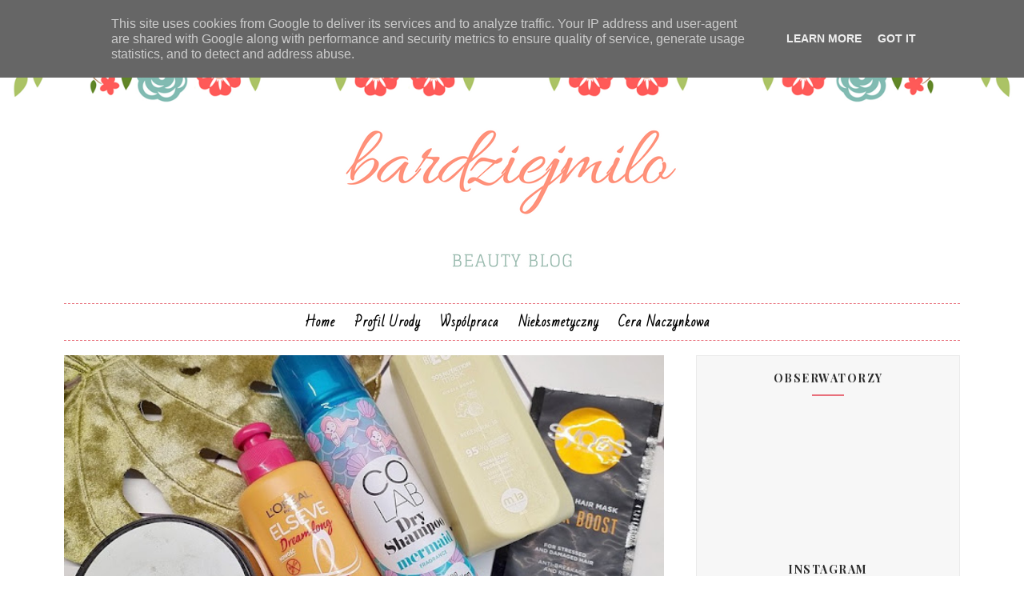

--- FILE ---
content_type: text/html; charset=UTF-8
request_url: https://www.bardziejmilo.pl/b/stats?style=BLACK_TRANSPARENT&timeRange=ALL_TIME&token=APq4FmB_7jI3n7VivTN-2WLqoGo9_nwf26IjSc5JC91h9otNkZpMQH4tQj1E7GvNu0GU53FE0W-4HQE1iXnh7fRCAIH5Ijn_Xw
body_size: 22
content:
{"total":781157,"sparklineOptions":{"backgroundColor":{"fillOpacity":0.1,"fill":"#000000"},"series":[{"areaOpacity":0.3,"color":"#202020"}]},"sparklineData":[[0,26],[1,30],[2,48],[3,44],[4,78],[5,48],[6,15],[7,19],[8,21],[9,20],[10,15],[11,12],[12,10],[13,10],[14,20],[15,30],[16,25],[17,50],[18,29],[19,28],[20,36],[21,52],[22,65],[23,42],[24,32],[25,24],[26,62],[27,99],[28,28],[29,11]],"nextTickMs":327272}

--- FILE ---
content_type: text/html; charset=utf-8
request_url: https://www.google.com/recaptcha/api2/aframe
body_size: 267
content:
<!DOCTYPE HTML><html><head><meta http-equiv="content-type" content="text/html; charset=UTF-8"></head><body><script nonce="9GxV7chocLOTEsh7XKRMRg">/** Anti-fraud and anti-abuse applications only. See google.com/recaptcha */ try{var clients={'sodar':'https://pagead2.googlesyndication.com/pagead/sodar?'};window.addEventListener("message",function(a){try{if(a.source===window.parent){var b=JSON.parse(a.data);var c=clients[b['id']];if(c){var d=document.createElement('img');d.src=c+b['params']+'&rc='+(localStorage.getItem("rc::a")?sessionStorage.getItem("rc::b"):"");window.document.body.appendChild(d);sessionStorage.setItem("rc::e",parseInt(sessionStorage.getItem("rc::e")||0)+1);localStorage.setItem("rc::h",'1768669032675');}}}catch(b){}});window.parent.postMessage("_grecaptcha_ready", "*");}catch(b){}</script></body></html>

--- FILE ---
content_type: text/plain
request_url: https://www.google-analytics.com/j/collect?v=1&_v=j102&a=1389589896&t=pageview&_s=1&dl=https%3A%2F%2Fwww.bardziejmilo.pl%2F2022%2F10%2F&ul=en-us%40posix&dt=pa%C5%BAdziernika%202022%20-%20Bardziejmilo%20-%20blog%20kosmetyczny.&sr=1280x720&vp=1280x720&_u=IEBAAEABAAAAACAAI~&jid=1615235722&gjid=326259012&cid=1766552575.1768669031&tid=UA-77283370-1&_gid=2142875057.1768669031&_r=1&_slc=1&z=1803054998
body_size: -451
content:
2,cG-TLJKR5TYGW

--- FILE ---
content_type: text/javascript; charset=UTF-8
request_url: https://www.bardziejmilo.pl/feeds/posts/summary?max-results=1&alt=json-in-script&callback=hitungtotaldata
body_size: 10661
content:
// API callback
hitungtotaldata({"version":"1.0","encoding":"UTF-8","feed":{"xmlns":"http://www.w3.org/2005/Atom","xmlns$openSearch":"http://a9.com/-/spec/opensearchrss/1.0/","xmlns$blogger":"http://schemas.google.com/blogger/2008","xmlns$georss":"http://www.georss.org/georss","xmlns$gd":"http://schemas.google.com/g/2005","xmlns$thr":"http://purl.org/syndication/thread/1.0","id":{"$t":"tag:blogger.com,1999:blog-6160116904304794746"},"updated":{"$t":"2026-01-14T12:08:34.032+01:00"},"category":[{"term":"nivea"},{"term":"kosmetyki"},{"term":"opinia"},{"term":"testowanie"},{"term":"avon"},{"term":"kosmetyczne denko"},{"term":"peeling"},{"term":"denko"},{"term":"recenzja"},{"term":"zużycia"},{"term":"serum"},{"term":"włosy"},{"term":"krem"},{"term":"przyjaciółki nivea"},{"term":"balsam"},{"term":"cera naczynkowa"},{"term":"maska"},{"term":"szampon"},{"term":"bardziejmilo"},{"term":"pielęgnacja"},{"term":"ambasadorka"},{"term":"stopy"},{"term":"demakijaż"},{"term":"rozdanie"},{"term":"zapach"},{"term":"ziaja"},{"term":"klub przyjaciółek"},{"term":"żel"},{"term":"akcja"},{"term":"ekocuda"},{"term":"naczynka"},{"term":"vis plantis"},{"term":"delia"},{"term":"eveline"},{"term":"maseczka"},{"term":"odżywka"},{"term":"spotkanie"},{"term":"test"},{"term":"aa"},{"term":"blog kosmetyczny"},{"term":"ekocuda gdańsk"},{"term":"joanna"},{"term":"mascara"},{"term":"paznokcie"},{"term":"promocja"},{"term":"rossmann"},{"term":"ochrona"},{"term":"olejek"},{"term":"płyn micelarny"},{"term":"the body shop"},{"term":"zakupy"},{"term":"bielenda"},{"term":"hybryda"},{"term":"kosmetyki naturalne"},{"term":"krem do rąk"},{"term":"podkład"},{"term":"próbki"},{"term":"pudełko"},{"term":"yves rocher"},{"term":"zdrowie"},{"term":"żel pod prysznic"},{"term":"lakier"},{"term":"oczyszczanie"},{"term":"odżywienie"},{"term":"perfum"},{"term":"pomadka"},{"term":"shefoot"},{"term":"targi"},{"term":"tusz"},{"term":"vianek"},{"term":"wosk"},{"term":"yankee candle"},{"term":"aloes"},{"term":"bardziejmilotestuje"},{"term":"blogger"},{"term":"capillin"},{"term":"cosmetics"},{"term":"curly hair"},{"term":"garnier"},{"term":"isana"},{"term":"krem do twarzy"},{"term":"kwas hialuronowy"},{"term":"kąpiel"},{"term":"nawilżenie"},{"term":"paczka"},{"term":"planet spa"},{"term":"polishblogger"},{"term":"puste"},{"term":"regeneracja"},{"term":"spray"},{"term":"tołpa"},{"term":"życzenia"},{"term":"blogerki"},{"term":"ciało"},{"term":"dermaglin"},{"term":"le petit marseiliais"},{"term":"mgiełka"},{"term":"odporność"},{"term":"ogórek"},{"term":"oriflame"},{"term":"soraya"},{"term":"spotkanie blogerek"},{"term":"targi kosmetyczne"},{"term":"testuję z tzu"},{"term":"twarz"},{"term":"woda toaletowa"},{"term":"wyniki"},{"term":"cera"},{"term":"cera nadwrażliwa"},{"term":"cera sucha"},{"term":"cera wrażliwa"},{"term":"compliflora"},{"term":"dezodorant"},{"term":"evree"},{"term":"joybox"},{"term":"kolagen"},{"term":"kolekcja"},{"term":"krem pod oczy"},{"term":"kręciołki"},{"term":"kuracja"},{"term":"loreal"},{"term":"manicure hybrydowy"},{"term":"mleczko"},{"term":"mus do ciała"},{"term":"okazja"},{"term":"only box"},{"term":"opalanie"},{"term":"opis"},{"term":"prezent"},{"term":"płatki"},{"term":"płyn"},{"term":"streetcom"},{"term":"sylveco"},{"term":"tonik"},{"term":"upominki"},{"term":"urodziny"},{"term":"vichy"},{"term":"vinted"},{"term":"woda perfumowana"},{"term":"współpraca"},{"term":"yope"},{"term":"zestaw"},{"term":"-49%"},{"term":"Sopot"},{"term":"awokado"},{"term":"azs"},{"term":"bardziej milo"},{"term":"bardziej miło"},{"term":"basiclab"},{"term":"beauty bloger"},{"term":"beauty blogger"},{"term":"blog"},{"term":"cameleo"},{"term":"denko kosmetyczne"},{"term":"dłonie"},{"term":"ekocuda online"},{"term":"etja"},{"term":"festiwal"},{"term":"glinka"},{"term":"glinka zielona"},{"term":"glyskincare"},{"term":"golden rose"},{"term":"grudzień"},{"term":"iwostin"},{"term":"konopie"},{"term":"kosmetyczne rozdanie"},{"term":"krem na dzień"},{"term":"krem nawilżający"},{"term":"kremowy żel"},{"term":"lirene"},{"term":"malina"},{"term":"mango"},{"term":"maska do włosów"},{"term":"mediheal"},{"term":"micelarny"},{"term":"minerały"},{"term":"moja nivea"},{"term":"mokosh"},{"term":"mydło"},{"term":"nails"},{"term":"nawilżanie"},{"term":"olej arganowy"},{"term":"olej konopny"},{"term":"perfecta"},{"term":"pharmaceris"},{"term":"projekt denko"},{"term":"przesyłka"},{"term":"próbka"},{"term":"puder"},{"term":"pustaki"},{"term":"płyn do demakijażu"},{"term":"realac"},{"term":"rimmel"},{"term":"see bloggers"},{"term":"sklep"},{"term":"spa"},{"term":"suplement"},{"term":"suplment diety"},{"term":"szampon do włosów"},{"term":"targi beauty"},{"term":"testuj"},{"term":"tusz do rzęs"},{"term":"wygładzanie"},{"term":"wyzwanie"},{"term":"włosy kręcone"},{"term":"za darmo"},{"term":"świeca"},{"term":"święta"},{"term":"żel myjący"},{"term":"BB cream"},{"term":"aa cosmetics"},{"term":"antyoksydacja"},{"term":"argan"},{"term":"balea"},{"term":"basic lab"},{"term":"baza"},{"term":"beauty face"},{"term":"beglossy"},{"term":"biedronka"},{"term":"bogaty krem"},{"term":"borówka"},{"term":"brwi"},{"term":"candle"},{"term":"capilliar"},{"term":"cera naczyniowa"},{"term":"darmowe"},{"term":"dax"},{"term":"delia cosmetics"},{"term":"dermedic"},{"term":"dermokosmetyk"},{"term":"dove"},{"term":"edt"},{"term":"efekt"},{"term":"equilibra"},{"term":"essence"},{"term":"floslek"},{"term":"gdańsk"},{"term":"gosh"},{"term":"hansen"},{"term":"hydro"},{"term":"india"},{"term":"koloryt"},{"term":"kosmetyczne paczuszki"},{"term":"kosmetyczny box"},{"term":"kubek"},{"term":"kwas mlekowy"},{"term":"loccitane"},{"term":"loton"},{"term":"lovely"},{"term":"lpm"},{"term":"maseczkownia"},{"term":"masełko"},{"term":"masło"},{"term":"micellAIR"},{"term":"nacomi"},{"term":"natura"},{"term":"naturally good"},{"term":"naturalne"},{"term":"nou"},{"term":"odżywka do włosów"},{"term":"oillan"},{"term":"only you"},{"term":"optrex"},{"term":"paleta"},{"term":"pantene"},{"term":"peeling do ciała"},{"term":"pianka"},{"term":"pianka myjąca"},{"term":"pielęgnacja ciała"},{"term":"polski kosmetyk"},{"term":"prysznic"},{"term":"płatki pod oczy"},{"term":"rocznica"},{"term":"sephora"},{"term":"skóra"},{"term":"spotkanieblogerek"},{"term":"starter"},{"term":"suchy szampon"},{"term":"synbiotyk"},{"term":"tabletki"},{"term":"testujemy"},{"term":"trusted"},{"term":"ulubieńcy"},{"term":"usta"},{"term":"vegan"},{"term":"witamina c"},{"term":"wiśnia"},{"term":"woda różana"},{"term":"wydarzenie"},{"term":"wyzwanie trusted"},{"term":"zielona herbata"},{"term":"3 w 1"},{"term":"7th heaven"},{"term":"Cannabis"},{"term":"a-z medica"},{"term":"algi"},{"term":"annabelle"},{"term":"antycellulitowa"},{"term":"anwen"},{"term":"apar"},{"term":"apieu"},{"term":"apis"},{"term":"aqua action"},{"term":"arbuz"},{"term":"aromat"},{"term":"attraction for her"},{"term":"avon Luck"},{"term":"avon naturals"},{"term":"balsam ceramidowy z mocznikiem"},{"term":"bandi"},{"term":"bania agafii"},{"term":"bardziejmiło"},{"term":"barierowy balsam"},{"term":"batiste"},{"term":"beauty"},{"term":"bee.pl"},{"term":"bell"},{"term":"bell hypoallergenic"},{"term":"benefit"},{"term":"bioderma"},{"term":"black cherry"},{"term":"blizny"},{"term":"blogspot"},{"term":"botanicals"},{"term":"brow"},{"term":"brzoskwinia"},{"term":"bubel"},{"term":"buble"},{"term":"burberry london"},{"term":"cashmere"},{"term":"cherry"},{"term":"christmas magic"},{"term":"cienie"},{"term":"cienie do powiek"},{"term":"compliflora family"},{"term":"cytrusy"},{"term":"czarne mydło"},{"term":"dermofuture"},{"term":"edp"},{"term":"efektima"},{"term":"ekstrakt"},{"term":"eo laboratorie"},{"term":"extrabox"},{"term":"eyebrow set"},{"term":"free"},{"term":"frosted cranberry"},{"term":"fructis"},{"term":"galaretka"},{"term":"gdynia"},{"term":"gift of nature"},{"term":"grzybica"},{"term":"hairmilk"},{"term":"haul"},{"term":"hebe"},{"term":"home and you"},{"term":"home\u0026you"},{"term":"hydrolat"},{"term":"ingrid"},{"term":"isadora"},{"term":"jewel candle"},{"term":"kabuki"},{"term":"koenzym q10"},{"term":"kolorówka"},{"term":"konkurs"},{"term":"koreańskie"},{"term":"kosmetyk"},{"term":"kosmetyki Joanna"},{"term":"kosmetyki aa"},{"term":"krem na noc"},{"term":"krem-serum"},{"term":"krem-żel"},{"term":"książka"},{"term":"l'oreal"},{"term":"lakier do paznokci"},{"term":"lakiery"},{"term":"lawenda"},{"term":"leczenie"},{"term":"lekki mus"},{"term":"limonka"},{"term":"lip care"},{"term":"lotion"},{"term":"makadamia"},{"term":"makeup"},{"term":"makijaż"},{"term":"mandarynka"},{"term":"manufaktura"},{"term":"marion"},{"term":"marseillais"},{"term":"maseczka w płachcie"},{"term":"maseczki"},{"term":"mask sheet"},{"term":"masło kakaowe"},{"term":"masło shea"},{"term":"mexx"},{"term":"mexx woman"},{"term":"minerals"},{"term":"miss sporty"},{"term":"mohani"},{"term":"multibiomask"},{"term":"mus"},{"term":"muse"},{"term":"mycosan"},{"term":"mydełko"},{"term":"naczynkowa"},{"term":"nagroda"},{"term":"nailgrowth"},{"term":"nature queen"},{"term":"naturia"},{"term":"neutrogena"},{"term":"nivea micellair"},{"term":"nivea q10"},{"term":"nowości"},{"term":"nowy rok"},{"term":"nude"},{"term":"o-you"},{"term":"odpowiednik"},{"term":"odzywka"},{"term":"odświeżenie"},{"term":"olay"},{"term":"olej"},{"term":"olej makadamia"},{"term":"oleje"},{"term":"oleokrem"},{"term":"onlybio"},{"term":"opinie"},{"term":"paczka ambasadorska"},{"term":"paczuszka"},{"term":"paleta cieni"},{"term":"panthenol"},{"term":"papaja"},{"term":"peeling enzymatyczny"},{"term":"perełki"},{"term":"perły"},{"term":"petal fresh"},{"term":"pielęgnacja brwi"},{"term":"pielęgnacja twarzy"},{"term":"piwonia"},{"term":"podkład do twarzy"},{"term":"podkład foundation"},{"term":"podology"},{"term":"podsumowanie"},{"term":"polecam"},{"term":"polishgirl"},{"term":"pomarańcza"},{"term":"porzeczka"},{"term":"prezenty"},{"term":"primer"},{"term":"przeciwgrzybiczy"},{"term":"przeciwzmarszczkowy"},{"term":"przesyłki"},{"term":"przyjaciolki nivea"},{"term":"pure beauty"},{"term":"purobio"},{"term":"pędzel"},{"term":"pędzelek"},{"term":"rabaty"},{"term":"recenzje"},{"term":"reveal youth"},{"term":"rosacal"},{"term":"rzęsy"},{"term":"sally"},{"term":"salon manicure"},{"term":"sambucus"},{"term":"serum antycellulitowe"},{"term":"serum do rzęs"},{"term":"shea"},{"term":"shecell"},{"term":"shinybox"},{"term":"silk mousse"},{"term":"skin"},{"term":"solutions"},{"term":"spf"},{"term":"stary rok"},{"term":"supershock"},{"term":"syrop"},{"term":"testowanie."},{"term":"trwały zapach"},{"term":"ulga"},{"term":"uroda"},{"term":"uzdrovisco"},{"term":"victoria vynn"},{"term":"wakacje"},{"term":"wake me up"},{"term":"wanilia"},{"term":"weekend z maseczką"},{"term":"wegańskie"},{"term":"werbena"},{"term":"wibo"},{"term":"wingedout"},{"term":"winogrono"},{"term":"winter glow"},{"term":"witamina K"},{"term":"woda termalna"},{"term":"wrażenia"},{"term":"wygrana"},{"term":"wyprzedaż"},{"term":"wzrost"},{"term":"węgiel aktywny"},{"term":"yankee"},{"term":"your natural side"},{"term":"zabawa"},{"term":"zawartość"},{"term":"zielona glinka"},{"term":"ziolove"},{"term":"złoto"},{"term":"łódź"},{"term":"śluz ślimaka"},{"term":"świeczki"},{"term":"świecznik"},{"term":"żel oczyszczający"},{"term":"żel-krem"},{"term":"żurawina"},{"term":"żywe kultury bakterii"},{"term":"żółty"},{"term":"#tajnikirlm"},{"term":"-40%"},{"term":"001"},{"term":"008"},{"term":"100 ml"},{"term":"15ml"},{"term":"19 targi"},{"term":"2 in 1 shampoo"},{"term":"200"},{"term":"2019 rok"},{"term":"300ml"},{"term":"3w1"},{"term":"4 lift skin"},{"term":"48h"},{"term":"50%"},{"term":"5d"},{"term":"7 efektów"},{"term":"70%"},{"term":"75 ml"},{"term":"Boże Narodzenie"},{"term":"CC"},{"term":"Cien"},{"term":"Collagen"},{"term":"Collagen by Volante"},{"term":"Envelo"},{"term":"Ewa"},{"term":"Indulgent Spa Ritual"},{"term":"Natural Spa"},{"term":"Słupsk"},{"term":"Volante"},{"term":"a yves"},{"term":"a-tab"},{"term":"aa cica benefit"},{"term":"aa vegan"},{"term":"acai"},{"term":"aero volume"},{"term":"aktywator"},{"term":"akupresura"},{"term":"algi morskie"},{"term":"algo morskie"},{"term":"all day long lash"},{"term":"aloesowe"},{"term":"amaderm"},{"term":"ambasadorka garnier"},{"term":"amber"},{"term":"amber expo"},{"term":"amberexpo"},{"term":"ampułki"},{"term":"ananas"},{"term":"anew"},{"term":"angio preventi"},{"term":"anti hair loss"},{"term":"anti stress"},{"term":"anti-redness"},{"term":"antipollution"},{"term":"antycellulitowe"},{"term":"antycellulitowy"},{"term":"antyoksydanty"},{"term":"antyperspirant"},{"term":"apar perfume"},{"term":"apis natural cosmetics"},{"term":"aplikacja"},{"term":"argan oil"},{"term":"aromaterapia"},{"term":"atopis"},{"term":"autorskie"},{"term":"avn"},{"term":"avon attraction"},{"term":"avon planet spa"},{"term":"avon power stay"},{"term":"award"},{"term":"balsam do ciała"},{"term":"balsam do opalania"},{"term":"balsam do ust"},{"term":"balsam myjący"},{"term":"bambus"},{"term":"baths"},{"term":"bawełna"},{"term":"baza krem"},{"term":"baza pod makijaż"},{"term":"bc bonacure"},{"term":"be the sky girl"},{"term":"beauty days"},{"term":"beauty elixir"},{"term":"beauty spa"},{"term":"beautyblogger"},{"term":"beautyface"},{"term":"bebauty"},{"term":"bebe"},{"term":"bebeauty"},{"term":"beta-glukan"},{"term":"betulina"},{"term":"biała glinka"},{"term":"biała herbata"},{"term":"biały jeleń"},{"term":"big daring"},{"term":"bio love"},{"term":"bio my skin"},{"term":"bio my skin blog"},{"term":"bio my skin recenzja"},{"term":"bio-oil"},{"term":"bioderma sensibo ar"},{"term":"biolaven"},{"term":"bioleev"},{"term":"bioliq"},{"term":"bioolejek"},{"term":"bioton"},{"term":"biovax"},{"term":"biżuteria"},{"term":"black"},{"term":"black rose"},{"term":"black\u0026white"},{"term":"blackberry"},{"term":"blackcurrant"},{"term":"blak"},{"term":"blenda-med"},{"term":"blog matters"},{"term":"blogi"},{"term":"blogowanie"},{"term":"blond"},{"term":"bluszcz"},{"term":"boanicals for home spa"},{"term":"body boom"},{"term":"body butter"},{"term":"body lotion"},{"term":"body souffle"},{"term":"booster"},{"term":"bosphaera"},{"term":"box"},{"term":"break"},{"term":"bronze"},{"term":"bronzer"},{"term":"browmascara"},{"term":"browmaster"},{"term":"brzoskwinie"},{"term":"brąz"},{"term":"bubble bath"},{"term":"budyń"},{"term":"bundle up"},{"term":"butelka"},{"term":"bymagdaj.bloog.pl"},{"term":"bławatek"},{"term":"błyszczyk"},{"term":"cacao butter"},{"term":"cafe kultura"},{"term":"calvin"},{"term":"calvin klein"},{"term":"cannabos seed"},{"term":"capilarte"},{"term":"capillaries"},{"term":"capsule 100"},{"term":"care"},{"term":"carrefour"},{"term":"cassis"},{"term":"całodniowy krem"},{"term":"cbd"},{"term":"cebulactwo"},{"term":"cece of sweden"},{"term":"cel"},{"term":"celebre ice"},{"term":"celebrity woman"},{"term":"cellblock"},{"term":"cellu"},{"term":"cellulit"},{"term":"cena"},{"term":"cera odwodniona"},{"term":"cera solutions"},{"term":"cera tłusta"},{"term":"ceramidy"},{"term":"charcoal"},{"term":"cherish the moment"},{"term":"cherries on snow"},{"term":"cherry dazzler"},{"term":"chia"},{"term":"chiodo pro"},{"term":"chloe"},{"term":"chocolate layer cake"},{"term":"chocomania"},{"term":"choinka"},{"term":"chore gardło"},{"term":"christmas eve"},{"term":"christmas garland"},{"term":"chusteczki"},{"term":"chusteczki micelarne"},{"term":"cica benefit"},{"term":"cień"},{"term":"citrus burst"},{"term":"claresa"},{"term":"cleanic"},{"term":"clear nourishing"},{"term":"coaching"},{"term":"coconut"},{"term":"coffee"},{"term":"collagen lash"},{"term":"color protection"},{"term":"colortrend"},{"term":"colway"},{"term":"compliflora baby"},{"term":"compliflora femina"},{"term":"conditioner"},{"term":"conti laura"},{"term":"copperhead"},{"term":"coral"},{"term":"cosmetics."},{"term":"costasy"},{"term":"cosy by the fire"},{"term":"cranberry ice"},{"term":"cranberry pear"},{"term":"creme brulee"},{"term":"creme care"},{"term":"cudo"},{"term":"cyferki"},{"term":"czarna maseczka"},{"term":"czarne"},{"term":"czarny"},{"term":"czarny bez"},{"term":"czekolada"},{"term":"czereśnia"},{"term":"część 1"},{"term":"część 2"},{"term":"da cosmetics"},{"term":"daily care"},{"term":"dairy fun"},{"term":"dark orchid"},{"term":"data"},{"term":"daylight"},{"term":"de-makijaż"},{"term":"dekolt"},{"term":"dekoracja"},{"term":"delikatne"},{"term":"deo beauty elixir"},{"term":"dermacos"},{"term":"dermastic"},{"term":"dermo face"},{"term":"dermo system"},{"term":"dermoaktywny"},{"term":"dermoprogram"},{"term":"dermosystem"},{"term":"detoks"},{"term":"detox"},{"term":"detox by volante"},{"term":"dezodorant perfumowany"},{"term":"diamond strength"},{"term":"diy"},{"term":"do widzenia"},{"term":"dobra"},{"term":"dolina czeremchy"},{"term":"domowe spa"},{"term":"dookoła włosów"},{"term":"down"},{"term":"downtown"},{"term":"dr irena eris"},{"term":"dr martin schwarz"},{"term":"dr.konopkas"},{"term":"dream cream"},{"term":"drogeria"},{"term":"drożdże"},{"term":"drugi blog"},{"term":"dry shampoo"},{"term":"dwa lata"},{"term":"dworzysk"},{"term":"dziennik bałtycki"},{"term":"dzień kobiet"},{"term":"e-defence"},{"term":"eau de parfum"},{"term":"eau thermale"},{"term":"eco"},{"term":"edt ice"},{"term":"efekt krioterapii"},{"term":"eko"},{"term":"ekokosmetyki"},{"term":"ekspresowa henna"},{"term":"ekstrakt z fiołka"},{"term":"ekstrakt z jabłka"},{"term":"elestabion R"},{"term":"eliksir"},{"term":"elseve"},{"term":"empik"},{"term":"emulsja"},{"term":"endless touch"},{"term":"erato"},{"term":"esencja"},{"term":"esencja perfum"},{"term":"esencja-serum"},{"term":"essie"},{"term":"eveline facemed"},{"term":"everyday.me"},{"term":"excess"},{"term":"expert 38%"},{"term":"express"},{"term":"express dry shampoo"},{"term":"express face care"},{"term":"extend"},{"term":"extra lasting"},{"term":"eyeshadow"},{"term":"face"},{"term":"face look"},{"term":"face spa"},{"term":"facebook"},{"term":"facemed"},{"term":"facial toner"},{"term":"fairy"},{"term":"faktoria win"},{"term":"false lash superstar x fiber"},{"term":"fanty"},{"term":"farba do włosów"},{"term":"farmona"},{"term":"festival summer"},{"term":"festive coctail"},{"term":"figi"},{"term":"filtr"},{"term":"flexi trays"},{"term":"flora bakteryjna"},{"term":"flos-lek"},{"term":"flower"},{"term":"fluff"},{"term":"fluid"},{"term":"foot"},{"term":"foot works"},{"term":"fresh"},{"term":"fresh natural"},{"term":"fundacja"},{"term":"fundacja raknroll"},{"term":"galeria bałtycka"},{"term":"gałka"},{"term":"gdansk"},{"term":"gelovox"},{"term":"gifty"},{"term":"giganty"},{"term":"gillette"},{"term":"gliss kur"},{"term":"goldenchip"},{"term":"gommage vegetal"},{"term":"good foot"},{"term":"goodies"},{"term":"goose creek"},{"term":"gorvita"},{"term":"granat"},{"term":"green pharmacy"},{"term":"growth"},{"term":"grypa"},{"term":"guarana"},{"term":"gęste"},{"term":"głębokie oczyszczanie"},{"term":"h\u0026M"},{"term":"haimilk"},{"term":"hair food"},{"term":"hairstore"},{"term":"hakuro"},{"term":"hazelnut coffee"},{"term":"hello nature"},{"term":"henna"},{"term":"henna color"},{"term":"herbaciarnia"},{"term":"herbata"},{"term":"hexaforte"},{"term":"himalaya"},{"term":"hipoalergiczny krem"},{"term":"holika holika"},{"term":"home spa"},{"term":"honey"},{"term":"honeymania"},{"term":"hotnoty"},{"term":"hugo boss"},{"term":"hyaluron"},{"term":"hybrydy"},{"term":"hydra primer"},{"term":"hydrativ"},{"term":"hypoalergiczny"},{"term":"icing sweet bar"},{"term":"ideal flawless"},{"term":"immuno"},{"term":"immunologia"},{"term":"impreza"},{"term":"indigo"},{"term":"instagram"},{"term":"intymnie"},{"term":"inveo"},{"term":"invisible"},{"term":"isis"},{"term":"its skin"},{"term":"ives rocher"},{"term":"ivex"},{"term":"jabłko"},{"term":"jadwiga"},{"term":"jagody"},{"term":"jajka"},{"term":"jakość"},{"term":"jaśmin"},{"term":"jedwab"},{"term":"jewel candle iconic"},{"term":"jeżyna"},{"term":"joybox 2017"},{"term":"joybox xmas"},{"term":"jubileusz"},{"term":"juicy mask sheet"},{"term":"kalendarz adwentowy"},{"term":"kampania"},{"term":"kanaste"},{"term":"kapsułki pod oczy"},{"term":"kartka"},{"term":"karton"},{"term":"kaszel mokry"},{"term":"kaszel suchy"},{"term":"kaszmir"},{"term":"kawiarnia"},{"term":"keratyna"},{"term":"kevin murphy"},{"term":"klasyk"},{"term":"klein"},{"term":"klub ambasadorski"},{"term":"kofeina"},{"term":"kokos"},{"term":"koktajl"},{"term":"kolekcje"},{"term":"kolorowe paznokcie"},{"term":"kolory"},{"term":"komórki roślinne"},{"term":"kontakt"},{"term":"konturówka"},{"term":"korektor"},{"term":"korektor punktowy"},{"term":"korygujący krem"},{"term":"kosmetyczka"},{"term":"kosmetyczna"},{"term":"kosmetyczne"},{"term":"kosmetyczne raj"},{"term":"kosmetyk perfumowany"},{"term":"kosmetyki dla"},{"term":"kosmetykomania.pl"},{"term":"kosmtyki"},{"term":"krem aktywny"},{"term":"krem antyoksydacyjny"},{"term":"krem do ciała i rąk"},{"term":"krem do demakijażu"},{"term":"krem odżywczy"},{"term":"krem przeciwmarszczkowy"},{"term":"krem rozjaśniający"},{"term":"krem wygładzający"},{"term":"krem wzmacniający"},{"term":"kringle"},{"term":"krioterapia"},{"term":"krople"},{"term":"krople do oczu"},{"term":"kryjący"},{"term":"kuchnia"},{"term":"kulka"},{"term":"kupon"},{"term":"kuracja modelująca owal twarzy"},{"term":"kuracja w ampułkach"},{"term":"kuracja łągodząca"},{"term":"kurier"},{"term":"kwiat lotosu"},{"term":"kwiaty"},{"term":"kwiaty prezenty"},{"term":"l'occitane"},{"term":"l'oreal paris"},{"term":"lagenko. kotwica"},{"term":"lakier hybrydowy"},{"term":"lakierowezbiory"},{"term":"lampa uv"},{"term":"lancome"},{"term":"laq"},{"term":"lash artiste"},{"term":"lashvolution"},{"term":"lato"},{"term":"lbiotica"},{"term":"lefrosch"},{"term":"lekki krem"},{"term":"lemon lavender"},{"term":"lenor"},{"term":"liebster"},{"term":"life"},{"term":"lifting"},{"term":"lily lolo"},{"term":"limited"},{"term":"limitowana edycja"},{"term":"lip balm"},{"term":"lipiec"},{"term":"liposukcja"},{"term":"lips"},{"term":"lipstick"},{"term":"lirene therapy"},{"term":"listopad"},{"term":"loki"},{"term":"lollipop"},{"term":"long 4 lashes"},{"term":"losowanie"},{"term":"loteria"},{"term":"lotos"},{"term":"love"},{"term":"luksja"},{"term":"lustre shine"},{"term":"luty"},{"term":"luźny post"},{"term":"mail"},{"term":"make me bio"},{"term":"make-up"},{"term":"makijaż oka"},{"term":"maliny"},{"term":"mango peach salsa"},{"term":"manufaktura lawenda"},{"term":"masa perłowa"},{"term":"maska do rąk"},{"term":"maska do rąk i paznokci"},{"term":"maska kolagenowa"},{"term":"maska-peeling"},{"term":"maski"},{"term":"masło do ciała"},{"term":"matcha"},{"term":"matrix"},{"term":"matt"},{"term":"matte"},{"term":"maxrepair"},{"term":"maybe beauty"},{"term":"maybelline"},{"term":"mazidło"},{"term":"maść"},{"term":"me"},{"term":"mentol"},{"term":"mgiełka do ciała"},{"term":"mgiełka zapachowa"},{"term":"micelar"},{"term":"micellar"},{"term":"micellis"},{"term":"migdał"},{"term":"mikołajki"},{"term":"mila pro"},{"term":"milk"},{"term":"million lashes"},{"term":"minerałki"},{"term":"mini"},{"term":"mini wersja."},{"term":"miniprodukt"},{"term":"miodek"},{"term":"miodowa mydlarnia"},{"term":"miracle"},{"term":"miracle gel"},{"term":"miss porty"},{"term":"miss so..."},{"term":"miya"},{"term":"mleczko do twarzy"},{"term":"mleko"},{"term":"moa"},{"term":"mocznik"},{"term":"modelowanie"},{"term":"modelująca"},{"term":"mojanivea"},{"term":"monoi oil"},{"term":"morico"},{"term":"moringa"},{"term":"morning baby"},{"term":"morze martwe"},{"term":"mousse"},{"term":"multifunkcyjny"},{"term":"multiwitamina"},{"term":"mus do mycia"},{"term":"mus myjący"},{"term":"muse cosmetics"},{"term":"musk"},{"term":"my cream"},{"term":"mycie ciała"},{"term":"mydło planet spa"},{"term":"mydło wiedeńskie"},{"term":"myjka"},{"term":"mylaq"},{"term":"mystik warsaw"},{"term":"męski zapach"},{"term":"n.m.f. aquaring"},{"term":"naklejki"},{"term":"nakładanie"},{"term":"nakładki"},{"term":"nanshy"},{"term":"nasodren"},{"term":"natur planet"},{"term":"natura siberica"},{"term":"natural cosmetic"},{"term":"natural planet"},{"term":"natural shine"},{"term":"naturale"},{"term":"naturalna"},{"term":"naturalny"},{"term":"naturalny skład"},{"term":"naturals"},{"term":"nectar"},{"term":"neess"},{"term":"niebieska mysz"},{"term":"niebieski kwiat"},{"term":"niekosmetyczny"},{"term":"niespodzianka"},{"term":"night"},{"term":"night before christmas"},{"term":"niszcz pryszcz"},{"term":"nivea care"},{"term":"nivea fresh clay"},{"term":"nivea hydra skin effect"},{"term":"nivea oil"},{"term":"nivea sun"},{"term":"nominacje"},{"term":"nominowani"},{"term":"noscar"},{"term":"nou bergamot"},{"term":"nou oliban"},{"term":"nou peony"},{"term":"nourishing"},{"term":"novaclear"},{"term":"nowe"},{"term":"nowości kwietnia"},{"term":"nox nails"},{"term":"nutka"},{"term":"nutmeg"},{"term":"nutri-gold"},{"term":"nutridome"},{"term":"oat milk"},{"term":"obietnica"},{"term":"objętość"},{"term":"obniżka"},{"term":"oceanic"},{"term":"oczyszczanie skóry"},{"term":"odchudzanie"},{"term":"odcień"},{"term":"odpowiednik perfum"},{"term":"odpowiedzi"},{"term":"odwiedziny"},{"term":"odżywcze mleczko"},{"term":"odżywka do rzęs"},{"term":"odżywka koloryzująca"},{"term":"ofeminin"},{"term":"oferta"},{"term":"oil"},{"term":"oil therapy"},{"term":"oil-to-milk"},{"term":"oillan active"},{"term":"oillan balance"},{"term":"okazje"},{"term":"oleiq"},{"term":"olej do włosów"},{"term":"olej kameliowy"},{"term":"olej lniany"},{"term":"olej monoi"},{"term":"olej z jabłka"},{"term":"olej z wiesiołka"},{"term":"olejek absolutny"},{"term":"olejek cytrynowy"},{"term":"olejek do kąpieli"},{"term":"olejek jojoba"},{"term":"olejek kameliowy"},{"term":"olejek kokosowy"},{"term":"olejek naturalny"},{"term":"olejek oczyszczający"},{"term":"olejek organiczny"},{"term":"olejek pod prysznic"},{"term":"olejek w kremie"},{"term":"olejek z amarantusa"},{"term":"olejek z winogron"},{"term":"olejowanie"},{"term":"olejowy rytuał"},{"term":"olia"},{"term":"oliban"},{"term":"oliwka"},{"term":"onduty"},{"term":"onlybox"},{"term":"opalania"},{"term":"oprozniamykosmetyczki"},{"term":"opti renew"},{"term":"organic oil"},{"term":"organic rice"},{"term":"organic shop"},{"term":"organicshop"},{"term":"organiczny aloes"},{"term":"orphica"},{"term":"orphica touch"},{"term":"owocowe"},{"term":"owocowe kosmetyki"},{"term":"ozdoby"},{"term":"paczka powitalna"},{"term":"paczka pr"},{"term":"paczki"},{"term":"paletka"},{"term":"palette"},{"term":"pastylki"},{"term":"paznockie"},{"term":"peach cobbler"},{"term":"pearl"},{"term":"peel-off"},{"term":"peeling cukrowo-solny"},{"term":"peeling do rąk"},{"term":"peeling roślinny"},{"term":"peeling ryżowy"},{"term":"peeling-maska"},{"term":"peptydy"},{"term":"perfecta spa"},{"term":"perfumetki"},{"term":"perfumowany"},{"term":"perlux"},{"term":"petal fresh organics"},{"term":"pharmaceris n"},{"term":"pianka do mycia"},{"term":"pielęgnacja ust"},{"term":"pierwsze"},{"term":"pierwszy rok"},{"term":"pilnik"},{"term":"pilomax"},{"term":"pilrix"},{"term":"pineapple cilantro"},{"term":"pink pucker"},{"term":"pink sands"},{"term":"piotrkowska"},{"term":"piękno na fali"},{"term":"planeta organica"},{"term":"plaster"},{"term":"plaster na nos"},{"term":"plastry"},{"term":"playboy"},{"term":"poblogujmy"},{"term":"pocenie"},{"term":"poczta"},{"term":"podkręcenie"},{"term":"podkład w poduszce"},{"term":"podkład-krem"},{"term":"podstawka"},{"term":"pogrubienie"},{"term":"pokaz"},{"term":"polecamy"},{"term":"polny warkocz"},{"term":"polska marka"},{"term":"polski"},{"term":"polskie świece"},{"term":"polyplant hair"},{"term":"ponowne losowanie"},{"term":"pop-ball"},{"term":"poparzenie"},{"term":"popball"},{"term":"pory"},{"term":"power stay"},{"term":"powieki"},{"term":"powierzchnia"},{"term":"powitanie"},{"term":"powrót"},{"term":"pr"},{"term":"pranie"},{"term":"pre-maska"},{"term":"prebiotyk"},{"term":"prelekcje"},{"term":"premiere luxe"},{"term":"preparat"},{"term":"probiotyk"},{"term":"problem"},{"term":"problem skóry"},{"term":"produkt"},{"term":"profesjonalny"},{"term":"promocje"},{"term":"prosalon"},{"term":"protection"},{"term":"przeceny"},{"term":"przemyślenia"},{"term":"przetłuszczanie"},{"term":"przypomnienie"},{"term":"przyrząd"},{"term":"puchar"},{"term":"pudrowa henna"},{"term":"pure"},{"term":"pure creamy hybrid"},{"term":"pytania"},{"term":"pyłek"},{"term":"płyn dwufazowy"},{"term":"q1"},{"term":"q10"},{"term":"q2"},{"term":"rabat"},{"term":"raknroll"},{"term":"raspberry"},{"term":"raspberry body serum"},{"term":"ratunek"},{"term":"ravina"},{"term":"real"},{"term":"realash"},{"term":"red lipstick monster"},{"term":"red off"},{"term":"redukcja zaczerwienienia"},{"term":"regenerum"},{"term":"relacja"},{"term":"relaks"},{"term":"repair"},{"term":"retinol"},{"term":"revelash"},{"term":"revitalising"},{"term":"rewitalizujący"},{"term":"rexona"},{"term":"richevon"},{"term":"rival de loop"},{"term":"rocher"},{"term":"rokitnik"},{"term":"roll-on"},{"term":"rozmowa"},{"term":"rozstępy"},{"term":"rozświetlający rytuał"},{"term":"rude"},{"term":"rude włosy"},{"term":"rumień"},{"term":"rybki"},{"term":"rypacz"},{"term":"rytuał"},{"term":"róża"},{"term":"różowe wino"},{"term":"różowy koń"},{"term":"sally hansen"},{"term":"salted caramel"},{"term":"saly"},{"term":"sample"},{"term":"saszetka"},{"term":"saszetki"},{"term":"schwarzkppf"},{"term":"scrub"},{"term":"see bloggers lodz"},{"term":"selfie project"},{"term":"senses"},{"term":"sensibo ar"},{"term":"sensitive"},{"term":"sensitive vegetal"},{"term":"serce"},{"term":"serum do brwi"},{"term":"serum do paznokci"},{"term":"serum do twarzy"},{"term":"setny post"},{"term":"sggm"},{"term":"shiny"},{"term":"shiny box"},{"term":"shopping"},{"term":"shower gel"},{"term":"shower oil"},{"term":"siatkówka"},{"term":"sierpien"},{"term":"sierpień"},{"term":"skarpetki"},{"term":"skin beauty"},{"term":"skin breathe"},{"term":"skin perfection"},{"term":"skin so soft"},{"term":"skincoach"},{"term":"skoncentrowane"},{"term":"skra"},{"term":"skrzyp polny"},{"term":"skręt loków"},{"term":"skyn"},{"term":"skóra pod oczami"},{"term":"skóra sucha"},{"term":"skład"},{"term":"składnik"},{"term":"sleep serenity"},{"term":"slim"},{"term":"slim extreme 4d"},{"term":"smart girls get more"},{"term":"smoothie"},{"term":"snail"},{"term":"snail filtrato"},{"term":"soap"},{"term":"soft beige"},{"term":"solecrin"},{"term":"sorbet"},{"term":"spa bio"},{"term":"spacer"},{"term":"spalanie tkanki"},{"term":"sparkle"},{"term":"sparkling snow"},{"term":"speed dry"},{"term":"spf 20"},{"term":"spf 50"},{"term":"spiced orange"},{"term":"spinacz"},{"term":"spinacze"},{"term":"spojrzenie"},{"term":"spring revolution"},{"term":"sprzedam"},{"term":"starcie"},{"term":"stardust"},{"term":"starter box"},{"term":"stempel"},{"term":"stewia"},{"term":"strawberry souffle"},{"term":"strefa t"},{"term":"studio lash"},{"term":"stylizacja"},{"term":"stylizator"},{"term":"subtelny"},{"term":"sucha cera"},{"term":"suche usta"},{"term":"suflet"},{"term":"sun"},{"term":"super-pharm"},{"term":"superdrama"},{"term":"superfull"},{"term":"sylwester"},{"term":"symulator"},{"term":"syoss"},{"term":"syrop na kaszel"},{"term":"szampon do włosów rudych"},{"term":"szampon micelarny"},{"term":"szara godzina"},{"term":"szatynka"},{"term":"szczoteczka"},{"term":"szkolenie"},{"term":"szmpon"},{"term":"szyja"},{"term":"sól morska"},{"term":"słodycze"},{"term":"słońce"},{"term":"tajniki makijażu"},{"term":"tamanu"},{"term":"tangerine"},{"term":"targi kosmetyków naturalnych"},{"term":"tbs"},{"term":"teekanne"},{"term":"tender"},{"term":"tess"},{"term":"test smaku"},{"term":"testmetoo"},{"term":"testowanie oprex"},{"term":"the miaoww look"},{"term":"thermal"},{"term":"they're"},{"term":"theyre real"},{"term":"tiger"},{"term":"tigi"},{"term":"time to shine"},{"term":"tkanina"},{"term":"tobiam.pl"},{"term":"tolerans"},{"term":"tolpa"},{"term":"tonik demakijaż"},{"term":"top"},{"term":"toplista"},{"term":"tort."},{"term":"total repair"},{"term":"touch"},{"term":"town"},{"term":"tołp"},{"term":"traum locken"},{"term":"trawa cytrynowa"},{"term":"trehaloza"},{"term":"truskawka"},{"term":"truskawki"},{"term":"truskawkowy suflet"},{"term":"trzy lata"},{"term":"tubka"},{"term":"tubki"},{"term":"turkish"},{"term":"turkish hamman"},{"term":"tusze"},{"term":"tztzu"},{"term":"tłusta maść"},{"term":"ujędrnienie"},{"term":"up"},{"term":"urban skin detox"},{"term":"urodziny bloga"},{"term":"utrwalacz"},{"term":"uć"},{"term":"vanilla"},{"term":"vaseline"},{"term":"vatika"},{"term":"vegańskie"},{"term":"vege booster"},{"term":"venita"},{"term":"venus"},{"term":"verona"},{"term":"vichy 89"},{"term":"vipera"},{"term":"vitality"},{"term":"vitamin complex"},{"term":"vocal"},{"term":"volume"},{"term":"wake"},{"term":"walentynki"},{"term":"walka"},{"term":"warm cashmere"},{"term":"warm peach"},{"term":"warszawa"},{"term":"wcierka"},{"term":"wellness"},{"term":"wesołch świąt"},{"term":"white"},{"term":"wiedza"},{"term":"wigilia"},{"term":"winko"},{"term":"wino"},{"term":"winter"},{"term":"winter time"},{"term":"wishes"},{"term":"witamina e"},{"term":"witaminowy"},{"term":"witaminy"},{"term":"wizaż"},{"term":"wiśniowa świeżość"},{"term":"woda micelarna"},{"term":"works"},{"term":"woski"},{"term":"wrażliwa cera"},{"term":"wrażliwe"},{"term":"wulkaniczny"},{"term":"wybielanie zębów"},{"term":"wygładzania"},{"term":"wymiana"},{"term":"wyniki. rozdanie"},{"term":"wypadanie włosów"},{"term":"wypełniacz"},{"term":"wystawcy"},{"term":"wzmacniająca maska"},{"term":"wzmocnienie organizmu"},{"term":"wzrost rzęs"},{"term":"włosy matowe"},{"term":"włosy suche"},{"term":"xmas 2017"},{"term":"yasumi"},{"term":"yerba mate"},{"term":"yestetics"},{"term":"yodeyma"},{"term":"yoskine"},{"term":"yumi aloe"},{"term":"zaczerwienienie"},{"term":"zakupy online"},{"term":"zamówienie"},{"term":"zapach do ciała"},{"term":"zapach w domu"},{"term":"zapachy"},{"term":"zaparzacz"},{"term":"zapasy"},{"term":"zapisy"},{"term":"zapobieganie"},{"term":"zapowiedź"},{"term":"zaskórniki"},{"term":"zastrzyk"},{"term":"zatoki"},{"term":"zbiorek"},{"term":"zdrowe ciało"},{"term":"zdrowe gardło"},{"term":"zdrowe jelita"},{"term":"zdrowe zatoki"},{"term":"zdrowie intymne"},{"term":"ziarna"},{"term":"zielona"},{"term":"zielona baza"},{"term":"zielona etykieta"},{"term":"zielona glinka kambryjska"},{"term":"zielony"},{"term":"zielony korektor zielony barwnik"},{"term":"zima"},{"term":"zimowy zapach"},{"term":"zmywacz"},{"term":"zmęczenie"},{"term":"znak"},{"term":"zwycięzca"},{"term":"łagodny"},{"term":"łagodząca"},{"term":"łupy"},{"term":"łyżeczka"},{"term":"ściereczki"},{"term":"świeca sojowa"},{"term":"świeca zapachowa"},{"term":"świece"},{"term":"świąteczne pudełko"},{"term":"świąteczne rozdanie"},{"term":"ździerak"},{"term":"żegnamy"},{"term":"żel do mycia ciała"},{"term":"żel micelarny"},{"term":"żel pod oczy"},{"term":"żele"},{"term":"żeń-szeń"},{"term":"żonkile"},{"term":"życie"}],"title":{"type":"text","$t":"Bardziejmilo - blog kosmetyczny."},"subtitle":{"type":"html","$t":""},"link":[{"rel":"http://schemas.google.com/g/2005#feed","type":"application/atom+xml","href":"https:\/\/www.bardziejmilo.pl\/feeds\/posts\/summary"},{"rel":"self","type":"application/atom+xml","href":"https:\/\/www.blogger.com\/feeds\/6160116904304794746\/posts\/summary?alt=json-in-script\u0026max-results=1"},{"rel":"alternate","type":"text/html","href":"https:\/\/www.bardziejmilo.pl\/"},{"rel":"hub","href":"http://pubsubhubbub.appspot.com/"},{"rel":"next","type":"application/atom+xml","href":"https:\/\/www.blogger.com\/feeds\/6160116904304794746\/posts\/summary?alt=json-in-script\u0026start-index=2\u0026max-results=1"}],"author":[{"name":{"$t":"bardziejmilo"},"uri":{"$t":"http:\/\/www.blogger.com\/profile\/13172128460483110770"},"email":{"$t":"noreply@blogger.com"},"gd$image":{"rel":"http://schemas.google.com/g/2005#thumbnail","width":"32","height":"32","src":"\/\/blogger.googleusercontent.com\/img\/b\/R29vZ2xl\/AVvXsEiQEUaSgE_X3cTqQg2_mOSQLgpJGRjG3z23fG3SOVZWFF6lP3nynDxxcdE57AX_9u-F8RaRGT8mgn7KvDpPcpM9vEj35w7qTmkbTjP3VLo_MD0a4pZcEIF09AYQ2qxjWUg\/s113\/1537648955258+-+Kopia.jpeg"}}],"generator":{"version":"7.00","uri":"http://www.blogger.com","$t":"Blogger"},"openSearch$totalResults":{"$t":"479"},"openSearch$startIndex":{"$t":"1"},"openSearch$itemsPerPage":{"$t":"1"},"entry":[{"id":{"$t":"tag:blogger.com,1999:blog-6160116904304794746.post-2074605505109670180"},"published":{"$t":"2023-05-16T22:17:00.000+02:00"},"updated":{"$t":"2023-05-16T22:17:43.534+02:00"},"category":[{"scheme":"http://www.blogger.com/atom/ns#","term":"bielenda"},{"scheme":"http://www.blogger.com/atom/ns#","term":"blog kosmetyczny"},{"scheme":"http://www.blogger.com/atom/ns#","term":"dr irena eris"},{"scheme":"http://www.blogger.com/atom/ns#","term":"kosmetyczny box"},{"scheme":"http://www.blogger.com/atom/ns#","term":"kosmetyki"},{"scheme":"http://www.blogger.com/atom/ns#","term":"miya"},{"scheme":"http://www.blogger.com/atom/ns#","term":"onlybio"},{"scheme":"http://www.blogger.com/atom/ns#","term":"prosalon"},{"scheme":"http://www.blogger.com/atom/ns#","term":"pure beauty"},{"scheme":"http://www.blogger.com/atom/ns#","term":"soraya"},{"scheme":"http://www.blogger.com/atom/ns#","term":"sylveco"}],"title":{"type":"text","$t":"PURE BEAUTY fantastycznie | prezentacja boxa kosmetycznego"},"summary":{"type":"text","$t":"\u0026nbsp;PURE BEAUTY fantastycznie - prezentacja boxa kosmetycznego\u0026nbsp;PURE BEAUTY fantastycznie - prezentacja boxa kosmetycznego.Ach, to już maj! Cieszę się, że nadeszły już w końcu cieplejsze dni, gdzie można hasać bez grubych ubrań, w lżejszych butkach.. To z pewnością wzbudza radość na naszych buziach. Przyjemniej się też testuje w ciepłych okolicznościach natury. Przyjemnie też się testuje "},"link":[{"rel":"replies","type":"application/atom+xml","href":"https:\/\/www.bardziejmilo.pl\/feeds\/2074605505109670180\/comments\/default","title":"Komentarze do posta"},{"rel":"replies","type":"text/html","href":"https:\/\/www.bardziejmilo.pl\/2023\/05\/pure-beauty-fantastycznie-prezentacja.html#comment-form","title":"Komentarze (2)"},{"rel":"edit","type":"application/atom+xml","href":"https:\/\/www.blogger.com\/feeds\/6160116904304794746\/posts\/default\/2074605505109670180"},{"rel":"self","type":"application/atom+xml","href":"https:\/\/www.blogger.com\/feeds\/6160116904304794746\/posts\/default\/2074605505109670180"},{"rel":"alternate","type":"text/html","href":"https:\/\/www.bardziejmilo.pl\/2023\/05\/pure-beauty-fantastycznie-prezentacja.html","title":"PURE BEAUTY fantastycznie | prezentacja boxa kosmetycznego"}],"author":[{"name":{"$t":"bardziejmilo"},"uri":{"$t":"http:\/\/www.blogger.com\/profile\/13172128460483110770"},"email":{"$t":"noreply@blogger.com"},"gd$image":{"rel":"http://schemas.google.com/g/2005#thumbnail","width":"32","height":"32","src":"\/\/blogger.googleusercontent.com\/img\/b\/R29vZ2xl\/AVvXsEiQEUaSgE_X3cTqQg2_mOSQLgpJGRjG3z23fG3SOVZWFF6lP3nynDxxcdE57AX_9u-F8RaRGT8mgn7KvDpPcpM9vEj35w7qTmkbTjP3VLo_MD0a4pZcEIF09AYQ2qxjWUg\/s113\/1537648955258+-+Kopia.jpeg"}}],"media$thumbnail":{"xmlns$media":"http://search.yahoo.com/mrss/","url":"https:\/\/blogger.googleusercontent.com\/img\/b\/R29vZ2xl\/AVvXsEhKjGKr31Xx2Us3TFwlBdq12-gRKSBq_Xli9wuNNkbY9-_ZB18WX5iE9MouvtUoKbv9lTTbxs9BS3ZzlAL2fPoL_AuMqD2nVLIYc2rrkmgIPB_BA-Hi18OTRsdWrHVJe_hlKA_0cB76dkEDxwL7w8MqaMPEVbEn81se2hvzD5WmucQIkdZWzYuE4S9bEg\/s72-c\/20230504_182231.jpg","height":"72","width":"72"},"thr$total":{"$t":"2"}}]}});